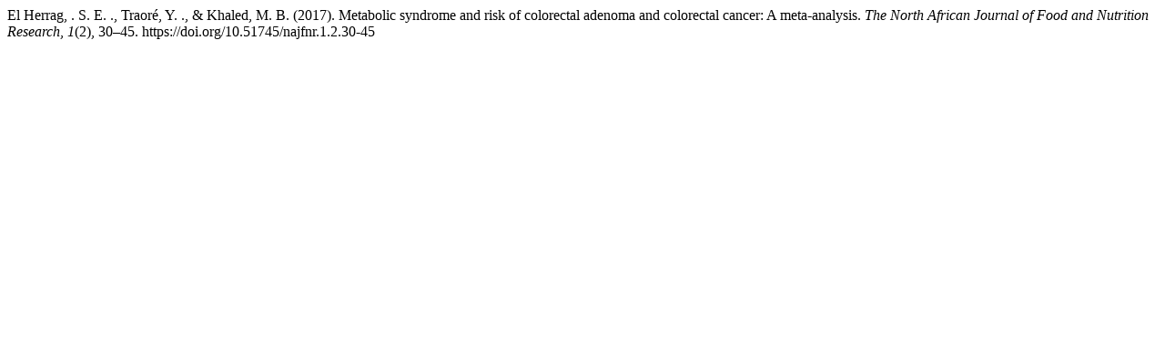

--- FILE ---
content_type: text/html; charset=UTF-8
request_url: https://najfnr.com/home/citationstylelanguage/get/apa?submissionId=15&publicationId=15
body_size: 173
content:
<div class="csl-bib-body">
  <div class="csl-entry">El Herrag, . S. E. ., Traoré, Y. ., &#38; Khaled, M. B. (2017). Metabolic syndrome and risk of colorectal adenoma and colorectal cancer: A meta-analysis. <i>The North African Journal of Food and Nutrition Research</i>, <i>1</i>(2), 30–45. https://doi.org/10.51745/najfnr.1.2.30-45</div>
</div>